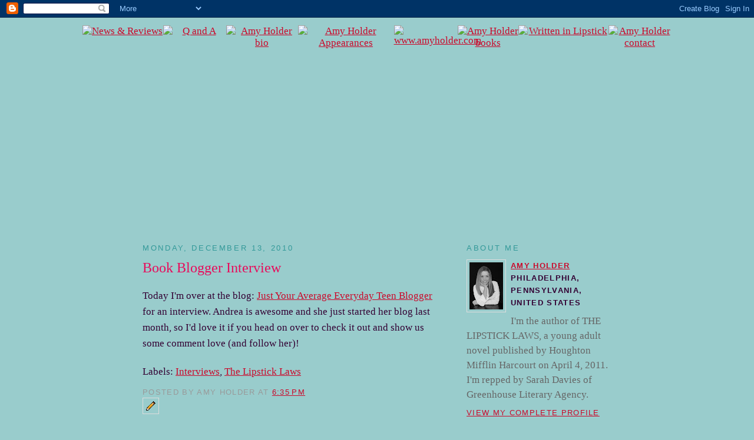

--- FILE ---
content_type: text/html; charset=UTF-8
request_url: https://amyholderbooks.blogspot.com/2010/12/book-blogger-interview.html
body_size: 8996
content:
<!DOCTYPE html PUBLIC "-//W3C//DTD XHTML 1.0 Transitional//EN"
"http://www.w3.org/TR/xhtml1/DTD/xhtml1-transitional.dtd">
<!-- saved from url=(0014)about:internet -->
<html xmlns="http://www.w3.org/1999/xhtml">
<head>
<title>Amy Holder &hearts; Author of Teen Fiction</title>
<meta name="description" content="Amy Holder, fiction writer and author of The Lipstick Laws, a young adult novel.">
<meta name="keywords" content="Amy Holder, Amy Holder books, Amy, Holder, A. Holder, AH, writer, author, young adult author, fiction, teen fiction, young adult novels, teen chick lit, the lipstick laws, books for teens, teen writer, books for young adults, books, book, YA, YA author, YA fiction, YA books, YA chick lit, author Amy Holder, writer Amy Holder, Amy Hodler, Amy Holden, Amie Holder, Amie Hodler, Amie Holden, Aimee Holder, Aimee Hodler, Aimee Holden, Ami Holder, Ami Holden, Ami Hodler, Amee Holder, Amee Holden, Holden, coming of age, Pennsylvania authors, Philadelphia authors, authors from New York, children's books, Houghton Mifflin Harcourt, HMH, graphia publisher, Lipstick Laws author, contemporary fiction, written in lipstick, juvenile literature, juvenile fiction, literature, books for teen girls, girl books, girly, girlie, teenage, teenager, lipstick, Philadelphia, Pennsylvania, PA, Rochester, New York, Upstate New York, NY, YA reading, fun books, SCBWI, high school fiction, mean girls, contemporary author, teens, young adult literature, female writer, women of YA, novelist, body image, social bullying, teen book reviews, appeals to reluctant readers, kidlit, Amy Holder's blog, YA novelist, current, adolescent, adolescence, teen themes, fun, popular, popularity, writing, publisher, cliques, kid lit, teen lit, books about high school, high school, humor, humour, humorous, good reads, amyholder, YA readers, teen readers, chick-lit, young-adult, TLL, TLL by Amy Holder, teen novels, book signings, author events, tweens, amyholderbooks, amyholderbooks blog, lipstick laws, amy holder news, amy holder reviews, the lipstick laws reviews, amy holder bio, amy holder contact information, the lipstick laws ratings, reviews of amy holder books, new books, amy holder homepage, amy holder website, denise ciecierega biondo, denise biondo studio.">
<meta http-equiv="Content-Type" content="text/html; charset=utf-8" />
<style type="text/css">td img {display: block;}body {
	background-image: url(images/back3.jpg);
	margin-top: 0px;
	margin-bottom: 0px;
}
body,td,th {
	font-family: Georgia, Times New Roman, Times, serif;
	font-size: 17px;
	color: #303;
}
.style1 {
	font-size: 20px;
	font-weight: bold;
	color: #303;
}
.style2 {
	font-size: 20px;
	font-weight: bold;
	color: #399;
}
.style3 {
	font-size: 20px;
	font-weight: bold;
	color: #E80B5B;
}
a:link {
	color: #CB082A;
}
a:visited {
	color: #CB082A;
}
a:hover {
	color: #C73283;
}
a:active {
	color: #CB082A;
}

body {
  margin:0;
  padding:0px 0px;
  font:x-small Georgia,Serif;
  text-align:center;
  color:#333;
  font-size/* */:/**/small;
  font-size: /**/small;
  }
a:link {
	color: #CB082A;
}
a:visited {
	color: #CB082A;
}
a:hover {
	color: #C73283;
}
a:active {
	color: #CB082A;
}
a img {
  border-width:0;
  }


/* Header
----------------------------------------------- */
@media all {
  #header {
    width:800px;
    margin:0 auto 10px;
    border:1px solid #ccc;
    }
  }
@media handheld {
  #header {
    width:90%;
    }
  }
#blog-title {
  margin:5px 5px 0;
  padding:20px 20px .25em;
  border:1px solid #eee;
  border-width:1px 1px 0;
  font-size:200%;
  line-height:1.2em;
  font-weight:normal;
  color:#666;
  text-transform:uppercase;
  letter-spacing:.2em;
  }
#blog-title a {
  color:#666;
  text-decoration:none;
  }
#blog-title a:hover {
  color:#c60;
  }
#description {
  margin:0 5px 5px;
  padding:0 20px 20px;
  border:1px solid #eee;
  border-width:0 1px 1px;
  max-width:700px;
  font:78%/1.4em "Trebuchet MS",Trebuchet,Arial,Verdana,Sans-serif;
  text-transform:uppercase;
  letter-spacing:.2em;
  color:#999;
  }

/* Content
----------------------------------------------- */
@media all {
  #content {
    width:800px;
    margin:0 auto;
    padding:0;
    text-align:left;
    }
  #main {
    width:500px;
    float:left;
    }
  #sidebar {
    width:250px;
    float:right;
    }
  }
@media handheld {
  #content {
    width:90%;
    }
  #main {
    width:100%;
    float:none;
    }
  #sidebar {
    width:100%;
    float:none;
    }
  }

/* Headings
----------------------------------------------- */
h2 {
  margin:1.5em 0 .75em;
  font:78%/1.4em "Trebuchet MS",Trebuchet,Arial,Verdana,Sans-serif;
  text-transform:uppercase;
  letter-spacing:.2em;
  color:#399;
  }


/* Posts
----------------------------------------------- */
@media all {
  .date-header {
    margin:1.5em 0 .5em;
    }
  .post {
    margin:.5em 0 1.5em;
    border-bottom:1px dotted #C50726;
    padding-bottom:1.5em;
    }
  }
@media handheld {
  .date-header {
    padding:0 1.5em 0 1.5em;
    }
  .post {
    padding:0 1.5em 0 1.5em;
    }
  }
.post-title {
  margin:.25em 0 0;
  padding:0 0 4px;
  font-size:140%;
  font-weight:normal;
  line-height:1.4em;
  color:#E80B5B;
  }
.post-title a, .post-title a:visited, .post-title strong {
  display:block;
  text-decoration:none;
  color:#E80B5B;
  font-weight:normal;
  }
.post-title strong, .post-title a:hover {
  color:#333;
  }
.post div {
  margin:0 0 .75em;
  line-height:1.6em;
  }
p.post-footer {
  margin:-.25em 0 0;
  color:#ccc;
  }
.post-footer em, .comment-link {
  font:78%/1.4em "Trebuchet MS",Trebuchet,Arial,Verdana,Sans-serif;
  text-transform:uppercase;
  letter-spacing:.1em;
  }
.post-footer em {
  font-style:normal;
  color:#999;
  margin-right:.6em;
  }
.comment-link {
  margin-left:.6em;
  }
.post img {
  padding:4px;
  border:1px solid #ddd;
  }
.post blockquote {
  margin:1em 20px;
  }
.post blockquote p {
  margin:.75em 0;
  }


/* Comments
----------------------------------------------- */
#comments h4 {
  margin:1em 0;
  font:bold 78%/1.6em "Trebuchet MS",Trebuchet,Arial,Verdana,Sans-serif;
  text-transform:uppercase;
  letter-spacing:.2em;
  color:#999;
  }
#comments h4 strong {
  font-size:130%;
  }
#comments-block {
  margin:1em 0 1.5em;
  line-height:1.6em;
  }
#comments-block dt {
  margin:.5em 0;
  }
#comments-block dd {
  margin:.25em 0 0;
  }
#comments-block dd.comment-timestamp {
  margin:-.25em 0 2em;
  font:78%/1.4em "Trebuchet MS",Trebuchet,Arial,Verdana,Sans-serif;
  text-transform:uppercase;
  letter-spacing:.1em;
  }
#comments-block dd p {
  margin:0 0 .75em;
  }
.deleted-comment {
  font-style:italic;
  color:gray;
  }
.paging-control-container {
  float: right;
  margin: 0px 6px 0px 0px;
  font-size: 80%;
}
.unneeded-paging-control {
  visibility: hidden;

}

/* Sidebar Content
----------------------------------------------- */
#sidebar ul {
  margin:0 0 1.5em;
  padding:0 0 1.5em;
  border-bottom:1px dotted #C50726;
  list-style:none;
  }
#sidebar li {
  margin:0;
  padding:0 0 .25em 15px;
  text-indent:-15px;
  line-height:1.5em;
  }
#sidebar p {
  color:#666;
  line-height:1.5em;
  }


/* Profile
----------------------------------------------- */
#profile-container {
  margin:0 0 1.5em;
  border-bottom:1px dotted #C50726;
  padding-bottom:1.5em;
  }
.profile-datablock {
  margin:.5em 0 .5em;
  }
.profile-img {
  display:inline;
  }
.profile-img img {
  float:left;
  padding:4px;
  border:1px solid #ddd;
  margin:0 8px 3px 0;
  }
.profile-data {
  margin:0;
  font:bold 78%/1.6em "Trebuchet MS",Trebuchet,Arial,Verdana,Sans-serif;
  text-transform:uppercase;
  letter-spacing:.1em;
  }
.profile-data strong {
  display:none;
  }
.profile-textblock {
  margin:0 0 .5em;
  }
.profile-link {
  margin:0;
  font:78%/1.4em "Trebuchet MS",Trebuchet,Arial,Verdana,Sans-serif;
  text-transform:uppercase;
  letter-spacing:.1em;
  }


/* Footer
----------------------------------------------- */
#footer {
  width:660px;
  clear:both;
  margin:0 auto;
  }
#footer hr {
  display:none;
  }
#footer p {
  margin:0;
  padding-top:15px;
  font:78%/1.6em "Trebuchet MS",Trebuchet,Verdana,Sans-serif;
  text-transform:uppercase;
  letter-spacing:.1em;
  }


/* Feeds
----------------------------------------------- */
#blogfeeds {
  }
#postfeeds {
  }td img {display: block;}body {
	background-image: url(https://lh3.googleusercontent.com/blogger_img_proxy/AEn0k_s8cQxsVHTPqJr1-XmeT_MeU8roIKGHISWrYw6b984ZY4CDQNWwsDWc_pF8svt37kBJ3a1urGUlL_-kscL__KYsInbyYhaB_s_G1RM=s0-d);
	margin-top: 0px;
	margin-bottom: 0px;
}
</style>
<!--Fireworks CS3 Dreamweaver CS3 target.  Created Fri Oct 14 15:42:04 GMT-0400 (Eastern Daylight Time) 2011-->
<script language="JavaScript1.2" type="text/javascript">
<!--
function MM_findObj(n, d) { //v4.01
  var p,i,x;  if(!d) d=document; if((p=n.indexOf("?"))>0&&parent.frames.length) {
    d=parent.frames[n.substring(p+1)].document; n=n.substring(0,p);}
  if(!(x=d[n])&&d.all) x=d.all[n]; for (i=0;!x&&i<d.forms.length;i++) x=d.forms[i][n];
  for(i=0;!x&&d.layers&&i<d.layers.length;i++) x=MM_findObj(n,d.layers[i].document);
  if(!x && d.getElementById) x=d.getElementById(n); return x;
}
function MM_swapImage() { //v3.0
  var i,j=0,x,a=MM_swapImage.arguments; document.MM_sr=new Array; for(i=0;i<(a.length-2);i+=3)
   if ((x=MM_findObj(a[i]))!=null){document.MM_sr[j++]=x; if(!x.oSrc) x.oSrc=x.src; x.src=a[i+2];}
}
function MM_swapImgRestore() { //v3.0
  var i,x,a=document.MM_sr; for(i=0;a&&i<a.length&&(x=a[i])&&x.oSrc;i++) x.src=x.oSrc;
}

function MM_preloadImages() { //v3.0
  var d=document; if(d.images){ if(!d.MM_p) d.MM_p=new Array();
    var i,j=d.MM_p.length,a=MM_preloadImages.arguments; for(i=0; i<a.length; i++)
    if (a[i].indexOf("#")!=0){ d.MM_p[j]=new Image; d.MM_p[j++].src=a[i];}}
}

//-->
</script>
<meta name='google-adsense-platform-account' content='ca-host-pub-1556223355139109'/>
<meta name='google-adsense-platform-domain' content='blogspot.com'/>
<!-- --><style type="text/css">@import url(//www.blogger.com/static/v1/v-css/navbar/3334278262-classic.css);
div.b-mobile {display:none;}
</style>

</head>
<body bgcolor="#99cccc" onload="MM_preloadImages('http://www.amyholder.com/images/button-news_f2.jpg','http://www.amyholder.com/images/button-qanda_f2.jpg','http://www.amyholder.com/images/button-bio_f2.jpg','http://www.amyholder.com/images/button-appearances_f2.jpg','http://www.amyholder.com/images/button-home_f2.jpg','http://www.amyholder.com/images/button-books_f2.jpg','http://www.amyholder.com/images/button-blog_f2.jpg','http://www.amyholder.com/images/button-contact_f2.jpg');"><script type="text/javascript">
    function setAttributeOnload(object, attribute, val) {
      if(window.addEventListener) {
        window.addEventListener('load',
          function(){ object[attribute] = val; }, false);
      } else {
        window.attachEvent('onload', function(){ object[attribute] = val; });
      }
    }
  </script>
<div id="navbar-iframe-container"></div>
<script type="text/javascript" src="https://apis.google.com/js/platform.js"></script>
<script type="text/javascript">
      gapi.load("gapi.iframes:gapi.iframes.style.bubble", function() {
        if (gapi.iframes && gapi.iframes.getContext) {
          gapi.iframes.getContext().openChild({
              url: 'https://www.blogger.com/navbar/3909131936902650491?origin\x3dhttps://amyholderbooks.blogspot.com',
              where: document.getElementById("navbar-iframe-container"),
              id: "navbar-iframe"
          });
        }
      });
    </script>
<p>&nbsp;</p>
<table width="1000" border="0" align="center" cellpadding="0" cellspacing="0">
<!-- fwtable fwsrc="insidepage.png" fwpage="Page 1" fwbase="insidepage.jpg" fwstyle="Dreamweaver" fwdocid = "533936510" fwnested="0" -->
  <tr>
   <td><img src="https://lh3.googleusercontent.com/blogger_img_proxy/AEn0k_v6kE80mMFTXyi5Lcv1OgmVWpiKGuL1gqBQmP729hacdNbW2DrBfIxgR2lb3ngNZfDDhQTQNNv8EnBFtnFPcRjbHm5_hvwAwKMQSj7SUg=s0-d" width="50" height="1" border="0" alt=""></td>
   <td><img src="https://lh3.googleusercontent.com/blogger_img_proxy/AEn0k_v6kE80mMFTXyi5Lcv1OgmVWpiKGuL1gqBQmP729hacdNbW2DrBfIxgR2lb3ngNZfDDhQTQNNv8EnBFtnFPcRjbHm5_hvwAwKMQSj7SUg=s0-d" width="87" height="1" border="0" alt=""></td>
   <td><img src="https://lh3.googleusercontent.com/blogger_img_proxy/AEn0k_v6kE80mMFTXyi5Lcv1OgmVWpiKGuL1gqBQmP729hacdNbW2DrBfIxgR2lb3ngNZfDDhQTQNNv8EnBFtnFPcRjbHm5_hvwAwKMQSj7SUg=s0-d" width="107" height="1" border="0" alt=""></td>
   <td><img src="https://lh3.googleusercontent.com/blogger_img_proxy/AEn0k_v6kE80mMFTXyi5Lcv1OgmVWpiKGuL1gqBQmP729hacdNbW2DrBfIxgR2lb3ngNZfDDhQTQNNv8EnBFtnFPcRjbHm5_hvwAwKMQSj7SUg=s0-d" width="122" height="1" border="0" alt=""></td>
   <td><img src="https://lh3.googleusercontent.com/blogger_img_proxy/AEn0k_v6kE80mMFTXyi5Lcv1OgmVWpiKGuL1gqBQmP729hacdNbW2DrBfIxgR2lb3ngNZfDDhQTQNNv8EnBFtnFPcRjbHm5_hvwAwKMQSj7SUg=s0-d" width="54" height="1" border="0" alt=""></td>
   <td><img src="https://lh3.googleusercontent.com/blogger_img_proxy/AEn0k_v6kE80mMFTXyi5Lcv1OgmVWpiKGuL1gqBQmP729hacdNbW2DrBfIxgR2lb3ngNZfDDhQTQNNv8EnBFtnFPcRjbHm5_hvwAwKMQSj7SUg=s0-d" width="109" height="1" border="0" alt=""></td>
   <td><img src="https://lh3.googleusercontent.com/blogger_img_proxy/AEn0k_v6kE80mMFTXyi5Lcv1OgmVWpiKGuL1gqBQmP729hacdNbW2DrBfIxgR2lb3ngNZfDDhQTQNNv8EnBFtnFPcRjbHm5_hvwAwKMQSj7SUg=s0-d" width="108" height="1" border="0" alt=""></td>
   <td><img src="https://lh3.googleusercontent.com/blogger_img_proxy/AEn0k_v6kE80mMFTXyi5Lcv1OgmVWpiKGuL1gqBQmP729hacdNbW2DrBfIxgR2lb3ngNZfDDhQTQNNv8EnBFtnFPcRjbHm5_hvwAwKMQSj7SUg=s0-d" width="103" height="1" border="0" alt=""></td>
   <td><img src="https://lh3.googleusercontent.com/blogger_img_proxy/AEn0k_v6kE80mMFTXyi5Lcv1OgmVWpiKGuL1gqBQmP729hacdNbW2DrBfIxgR2lb3ngNZfDDhQTQNNv8EnBFtnFPcRjbHm5_hvwAwKMQSj7SUg=s0-d" width="153" height="1" border="0" alt=""></td>
   <td><img src="https://lh3.googleusercontent.com/blogger_img_proxy/AEn0k_v6kE80mMFTXyi5Lcv1OgmVWpiKGuL1gqBQmP729hacdNbW2DrBfIxgR2lb3ngNZfDDhQTQNNv8EnBFtnFPcRjbHm5_hvwAwKMQSj7SUg=s0-d" width="62" height="1" border="0" alt=""></td>
   <td><img src="https://lh3.googleusercontent.com/blogger_img_proxy/AEn0k_v6kE80mMFTXyi5Lcv1OgmVWpiKGuL1gqBQmP729hacdNbW2DrBfIxgR2lb3ngNZfDDhQTQNNv8EnBFtnFPcRjbHm5_hvwAwKMQSj7SUg=s0-d" width="45" height="1" border="0" alt=""></td>
   <td><img src="https://lh3.googleusercontent.com/blogger_img_proxy/AEn0k_v6kE80mMFTXyi5Lcv1OgmVWpiKGuL1gqBQmP729hacdNbW2DrBfIxgR2lb3ngNZfDDhQTQNNv8EnBFtnFPcRjbHm5_hvwAwKMQSj7SUg=s0-d" width="1" height="1" border="0" alt=""></td>
  </tr>

  <tr>
   <td colspan="2"><a href="http://amyholdernews.blogspot.com/" onmouseout="MM_swapImgRestore();" onmouseover="MM_swapImage('buttonnews','','http://www.amyholder.com/images/button-news_f2.jpg',1);"><img name="buttonnews" src="https://lh3.googleusercontent.com/blogger_img_proxy/AEn0k_vl3dA_yTL3IawiTjzMVCcvNsyT1jPCDP3mvi34OP8mZY-6McO4WMzSqVDTfL3nyGz78xLId6u91AFSEhbUUpdyQu5NTwjGLsOKHzMM6ds6K1g=s0-d" width="137" height="208" border="0" id="buttonnews" alt="News &amp; Reviews"></a></td>
   <td><a href="http://www.amyholder.com/qanda.html" onmouseout="MM_swapImgRestore();" onmouseover="MM_swapImage('buttonqanda','','http://www.amyholder.com/images/button-qanda_f2.jpg',1);"><img name="buttonqanda" src="https://lh3.googleusercontent.com/blogger_img_proxy/AEn0k_vuwSpPgZDuZp3p98N59_ardAHjALZisMJZj9-2VgKloUEJsDwMEGGpxaBteSg-9GTWSseq03AteRerxNyUbV4QMpxjsF6NYzk4OSL8Ilk8CyJPGw=s0-d" width="107" height="208" border="0" id="buttonqanda" alt="Q and A"></a></td>
   <td><a href="http://www.amyholder.com/bio.html" onmouseout="MM_swapImgRestore();" onmouseover="MM_swapImage('buttonbio','','http://www.amyholder.com/images/button-bio_f2.jpg',1);"><img name="buttonbio" src="https://lh3.googleusercontent.com/blogger_img_proxy/AEn0k_ss0b3ZgqOwWdX5eOEETJLAzJyY7hgz6bpA4r7SludcgEHrVh3_HX0NKvmAPdfgJfeFcnllAYtvfiPOw0wzzvhQi1N3syne0Qer_58VUitXMiQ=s0-d" width="122" height="208" border="0" id="buttonbio" alt="Amy Holder bio"></a></td>
   <td colspan="2"><a href="http://amyholderappearances.blogspot.com/" onmouseout="MM_swapImgRestore();" onmouseover="MM_swapImage('buttonappearances','','http://www.amyholder.com/images/button-appearances_f2.jpg',1);"><img name="buttonappearances" src="https://lh3.googleusercontent.com/blogger_img_proxy/AEn0k_vZ6BajwtOzjD_ODSN1OGmsbrEjaiF8ilhVEqvHCH4EGgzSkFq1l1t2y5bOvDC68Ds4iypBmeB0sMA607q0rwnxsd6oxdb-XSUevUvrxNVluE0EmmXOi4bVWg=s0-d" width="163" height="208" border="0" id="buttonappearances" alt="Amy Holder Appearances"></a></td>
   <td><a href="http://www.amyholder.com" onmouseout="MM_swapImgRestore();" onmouseover="MM_swapImage('buttonhome','','http://www.amyholder.com/images/button-home_f2.jpg',1);"><img name="buttonhome" src="https://lh3.googleusercontent.com/blogger_img_proxy/AEn0k_sHnfTGoBW2nCvbsZedpJIsDC43IViI9hAoDwBSo3nWLG94WiqVLr48CkLIZHDqjsj7AlTFCjuO_CDA3ec5Qmq48s7sDm7cMeC535SLvGqkRnhZ=s0-d" width="108" height="208" border="0" id="buttonhome" alt="www.amyholder.com"></a></td>
   <td><a href="http://www.amyholder.com/books.html" onmouseout="MM_swapImgRestore();" onmouseover="MM_swapImage('buttonbooks','','http://www.amyholder.com/images/button-books_f2.jpg',1);"><img name="buttonbooks" src="https://lh3.googleusercontent.com/blogger_img_proxy/AEn0k_sgOUZ5FB4-zqoyXf2O8bYJ8hiVSVoCtOzNjhSYCzxRqxf2VzR52PfiWrkIsGPvwgqf6-wZ6nTwC2NtL0mfSo-Wf6vFv5EjiSrL7nzCyeOmRsL9ww=s0-d" width="103" height="208" border="0" id="buttonbooks" alt="Amy Holder books"></a></td>
   <td><a href="http://www.amyholderbooks.blogspot.com/" onmouseout="MM_swapImgRestore();" onmouseover="MM_swapImage('buttonblog','','http://www.amyholder.com/images/button-blog_f2.jpg',1);"><img name="buttonblog" src="https://lh3.googleusercontent.com/blogger_img_proxy/AEn0k_tYkhZIQYkOL9-V9vPasu2UZemHzSVni8lkq1Nzx0abKekihQExGyusRMYqCFNrmgUU94zSX3phj8WdZu0t7jzx-re9TuBIm4j-lr_PlnZkxqP0=s0-d" width="153" height="208" border="0" id="buttonblog" alt="Written in Lipstick"></a></td>
   <td colspan="2"><a href="http://www.amyholder.com/contact.html" onmouseout="MM_swapImgRestore();" onmouseover="MM_swapImage('buttoncontact','','http://www.amyholder.com/images/button-contact_f2.jpg',1);"><img name="buttoncontact" src="https://lh3.googleusercontent.com/blogger_img_proxy/AEn0k_uXDUmLc0-S2g3ukBe6R-ZQTtyUuAbov8CLaWuyCeyzmFfkSyRj_U42sRX6dejKxL6crz2BWJc1ecCENO3xOYGeY53rJFsGu2MhVsB24eif_IB4ZiPM=s0-d" width="107" height="208" border="0" id="buttoncontact" alt="Amy Holder contact"></a></td>
   <td><img src="https://lh3.googleusercontent.com/blogger_img_proxy/AEn0k_v6kE80mMFTXyi5Lcv1OgmVWpiKGuL1gqBQmP729hacdNbW2DrBfIxgR2lb3ngNZfDDhQTQNNv8EnBFtnFPcRjbHm5_hvwAwKMQSj7SUg=s0-d" width="1" height="208" border="0" alt=""></td>
  </tr>
  <tr>
   <td colspan="5"><img name="insidepage_r2_c1" src="https://lh3.googleusercontent.com/blogger_img_proxy/AEn0k_uweNzXJUqg-kqCfWhX6v8D1T2VyJBs4r9k06c6KIV8jOvGgcufpLXUgF1lIw3Avtia2SOBzaujy-IAQDECZEX9Hp_7jjhh0QFXE_TVkx8IFp9MS6YNZU4=s0-d" width="420" height="142" border="0" id="insidepage_r2_c1" alt=""></td>
   <td colspan="3"><img name="pagetitleappearances" src="https://lh3.googleusercontent.com/blogger_img_proxy/AEn0k_vqd10Hl_ircDApmFrPPLnissEMYD7Twc6_2h8Q9zJrHnLsxzuIs5zAGeX4g8QNgLhXyiX7Dbm5NRx8BcBngTHA0mq0QvbFPu7Rg8aWPCbcYPqubIA=s0-d" width="320" height="142" border="0" id="pagetitleappearances" alt=""></td>
   <td colspan="3"><img name="insidepage_r2_c9" src="https://lh3.googleusercontent.com/blogger_img_proxy/AEn0k_vVC8o_WYiQjbN_fLcbBXK6C76-tcYlp56X2Ef43_tISIX4cIKGxpRkVorq50iqClKGqRMdxIl5YRzH9Pl3tKQ7gGmEoYOq9flUM4dt3hUUUhl42w4w9IE=s0-d" width="260" height="142" border="0" id="insidepage_r2_c9" alt=""></td>
   <td><img src="https://lh3.googleusercontent.com/blogger_img_proxy/AEn0k_v6kE80mMFTXyi5Lcv1OgmVWpiKGuL1gqBQmP729hacdNbW2DrBfIxgR2lb3ngNZfDDhQTQNNv8EnBFtnFPcRjbHm5_hvwAwKMQSj7SUg=s0-d" width="1" height="142" border="0" alt=""></td>
  </tr>
  <tr>
   <td rowspan="2">&nbsp;</td>
   <td colspan="9" align="center" valign="top" background="http://www.amyholder.com/images/inside-middle.jpg">
   
  <!-- Begin #content -->
<div id="content">


<!-- Begin #main -->
<div id="main"><div id="main2">



    
  <h2 class="date-header">Monday, December 13, 2010</h2>
  

  
     
  <!-- Begin .post -->
  <div class="post"><a name="7847632380424538157"></a>
         
    <h3 class="post-title">
	 
	 Book Blogger Interview
	 
    </h3>
    

	         <div class="post-body">
	<div>
      <div style="clear:both;"></div>Today I'm over at the blog: <a href="http://averageverydayteenblogger.blogspot.com/2010/12/and-now-for-that-big-suprise.html">Just Your Average Everyday Teen Blogger</a> for an interview.  Andrea is awesome and she just started her blog last month, so I'd love it if you head on over to check it out and show us some comment love (and follow her)!<div style="clear:both; padding-bottom:0.25em"></div><p class="blogger-labels">Labels: <a rel='tag' href="http://amyholderbooks.blogspot.com/search/label/Interviews">Interviews</a>, <a rel='tag' href="http://amyholderbooks.blogspot.com/search/label/The%20Lipstick%20Laws">The Lipstick Laws</a></p>
    </div>
    </div>
    
    <p class="post-footer">
      <em>posted by Amy Holder at 
    <a class="post-footer-link" href="http://amyholderbooks.blogspot.com/2010/12/book-blogger-interview.html" title="permanent link"> 6:35 PM </a></em>
        <span class="item-control blog-admin pid-363387355"><a style="border:none;" href="https://www.blogger.com/post-edit.g?blogID=3909131936902650491&postID=7847632380424538157&from=pencil" title="Edit Post"><img class="icon-action" alt="" src="https://resources.blogblog.com/img/icon18_edit_allbkg.gif" height="18" width="18"></a></span>
    </p>
  
  </div>
  <!-- End .post -->
  
  
  
  <!-- Begin #comments -->
 
  <div id="comments">

	<a name="comments"></a>
    <h4>4 Comments:</h4>
    <dl id="comments-block">
      
      
        <dt class="comment-poster" id="c9125303350516401353"><a name="c9125303350516401353"></a>
          <span style="line-height:16px" class="comment-icon blogger-comment-icon"><img src="https://resources.blogblog.com/img/b16-rounded.gif" alt="Blogger" style="display:inline;" /></span>&nbsp;<a href="https://www.blogger.com/profile/02007260062331783715" rel="nofollow">DL Hammons</a> said...
        </dt>
        <dd class="comment-body">
          <p>Headed there right now!  :)</p>
        </dd>
        <dd class="comment-timestamp"><a href="http://amyholderbooks.blogspot.com/2010/12/book-blogger-interview.html?showComment=1292285821432#c9125303350516401353" title="comment permalink">December 13, 2010 at 7:17 PM</a>
          <span class="item-control blog-admin pid-1861783439"><a style="border:none;" href="https://www.blogger.com/comment/delete/3909131936902650491/9125303350516401353" title="Delete Comment" ><span class="delete-comment-icon">&nbsp;</span></a></span>
        </dd>
      
        <dt class="comment-poster" id="c8810079038198393030"><a name="c8810079038198393030"></a>
          <span style="line-height:16px" class="comment-icon blogger-comment-icon"><img src="https://resources.blogblog.com/img/b16-rounded.gif" alt="Blogger" style="display:inline;" /></span>&nbsp;<a href="https://www.blogger.com/profile/05938887347220715381" rel="nofollow">Andrea</a> said...
        </dt>
        <dd class="comment-body">
          <p>Thanks Amy! I think you are awesome as well :) And I had a great time interviewing you!</p>
        </dd>
        <dd class="comment-timestamp"><a href="http://amyholderbooks.blogspot.com/2010/12/book-blogger-interview.html?showComment=1292296028742#c8810079038198393030" title="comment permalink">December 13, 2010 at 10:07 PM</a>
          <span class="item-control blog-admin pid-327974400"><a style="border:none;" href="https://www.blogger.com/comment/delete/3909131936902650491/8810079038198393030" title="Delete Comment" ><span class="delete-comment-icon">&nbsp;</span></a></span>
        </dd>
      
        <dt class="comment-poster" id="c8956663611626491426"><a name="c8956663611626491426"></a>
          <span style="line-height:16px" class="comment-icon blogger-comment-icon"><img src="https://resources.blogblog.com/img/b16-rounded.gif" alt="Blogger" style="display:inline;" /></span>&nbsp;<a href="https://www.blogger.com/profile/02134409560794800405" rel="nofollow">^</a> said...
        </dt>
        <dd class="comment-body">
          <p>Hello Amy,<br /><br />Just stopping by to let you know I have chosen your blog for the &quot;Living your Purpose&quot; blog award. Why, because you definitely are. <br /><br />In order to accept you need to check out todays post on my blog so you can snag the award and find out how to pass it on to other bloggers you feel are living their purpose. <br /><br />I hope you&#39;ll accept it. <br /><br />Congrats!</p>
        </dd>
        <dd class="comment-timestamp"><a href="http://amyholderbooks.blogspot.com/2010/12/book-blogger-interview.html?showComment=1292443481974#c8956663611626491426" title="comment permalink">December 15, 2010 at 3:04 PM</a>
          <span class="item-control blog-admin pid-748356364"><a style="border:none;" href="https://www.blogger.com/comment/delete/3909131936902650491/8956663611626491426" title="Delete Comment" ><span class="delete-comment-icon">&nbsp;</span></a></span>
        </dd>
      
        <dt class="comment-poster" id="c338261915396263732"><a name="c338261915396263732"></a>
          <span style="line-height:16px" class="comment-icon blogger-comment-icon"><img src="https://resources.blogblog.com/img/b16-rounded.gif" alt="Blogger" style="display:inline;" /></span>&nbsp;<a href="https://www.blogger.com/profile/12883850323559851866" rel="nofollow">Amy Holder</a> said...
        </dt>
        <dd class="comment-body">
          <p>DL - Thanks for checking it out &amp; commenting!<br /><br />Andrea - Thanks again for the interview!<br /><br />TK - How SWEET!  Thank you SO much! You made my day. :)</p>
        </dd>
        <dd class="comment-timestamp"><a href="http://amyholderbooks.blogspot.com/2010/12/book-blogger-interview.html?showComment=1292449216759#c338261915396263732" title="comment permalink">December 15, 2010 at 4:40 PM</a>
          <span class="item-control blog-admin pid-363387355"><a style="border:none;" href="https://www.blogger.com/comment/delete/3909131936902650491/338261915396263732" title="Delete Comment" ><span class="delete-comment-icon">&nbsp;</span></a></span>
        </dd>
      
      
    </dl>
		<p class="comment-timestamp">
      <a class="comment-link" href="https://www.blogger.com/comment/fullpage/post/3909131936902650491/7847632380424538157" onclick="window.open(this.href, 'bloggerPopup', 'toolbar=0,scrollbars=1,location=0,statusbar=1,menubar=0,resizable=1,width=400,height=450');return false;">Post a Comment</a>
    </p>
    <p id="postfeeds">Subscribe to Post Comments [<a target="_blank" href="https://amyholderbooks.blogspot.com/feeds/7847632380424538157/comments/default" type="application/atom+xml">Atom</a>]</p>
  
    


		<p class="comment-timestamp">
	<a href="http://amyholderbooks.blogspot.com/">&lt;&lt; Home</a>
    </p>
    </div>



  <!-- End #comments -->


</div></div>
<!-- End #main -->







<!-- Begin #sidebar -->
<div id="sidebar"><div id="sidebar2">
  
  
  <!-- Begin #profile-container -->

   <div id="profile-container"><h2 class="sidebar-title">About Me</h2>
<dl class="profile-datablock"><dt class="profile-img"><a href="https://www.blogger.com/profile/12883850323559851866"><img src="//4.bp.blogspot.com/_fN3di-PXzwM/TGIpbPR73GI/AAAAAAAAApM/oeXn06PsyRw/S220-s80/Amy+Holder+Author+Photo+Black+and+White.jpg" width="57" height="80" alt="My Photo"></a></dt>
<dd class="profile-data"><strong>Name:</strong> <a rel="author" href="https://www.blogger.com/profile/12883850323559851866"> Amy Holder </a></dd>
<dd class="profile-data"><strong>Location:</strong>  Philadelphia, Pennsylvania, United States </dd></dl>
<p class="profile-textblock">I'm the author of THE LIPSTICK LAWS, a young adult novel published by Houghton Mifflin Harcourt on April 4, 2011.  I'm repped by Sarah Davies of Greenhouse Literary Agency.</p>
<p class="profile-link"><a rel="author" href="https://www.blogger.com/profile/12883850323559851866">View my complete profile</a></p></div>
   
  <!-- End #profile -->

        
<script src="//fpm.petfinder.com/js/fpmstyle.js"></script>
        <script src="//fpm.petfinder.com/fp/petfeed.cgi?lang=json&amp;callback=fpm1&amp;state=PA&amp;shelter&amp;animal&amp;age&amp;ref=LoyOHAwSiGsM0qC"></script>
  </ul>
  
  <h2 class="sidebar-title">Previous Posts</h2>
    <ul id="recently">
    
        <li><a href="http://amyholderbooks.blogspot.com/2010/12/im-over-at-badass-bookies-blog-today.html">I&#39;m Over at Badass Bookie&#39;s Blog Today...</a></li>
     
        <li><a href="http://amyholderbooks.blogspot.com/2010/12/holiday-fun-shiny-new-2k11-trailer.html">Holiday Fun &amp; A Shiny New 2k11 Trailer!</a></li>
     
        <li><a href="http://amyholderbooks.blogspot.com/2010/11/thanksgiving-poem.html">Thanksgiving Poem</a></li>
     
        <li><a href="http://amyholderbooks.blogspot.com/2010/11/revision-makeovers.html">Revision Makeovers</a></li>
     
        <li><a href="http://amyholderbooks.blogspot.com/2010/11/lookie-what-i-have.html">Lookie What I Have!</a></li>
     
        <li><a href="http://amyholderbooks.blogspot.com/2010/11/class-of-2k11-launch.html">Class of 2k11 Launch!</a></li>
     
        <li><a href="http://amyholderbooks.blogspot.com/2010/11/fall-fun.html">Fall Fun</a></li>
     
        <li><a href="http://amyholderbooks.blogspot.com/2010/11/lipstick-lowdown-1.html">Lipstick Lowdown #1</a></li>
     
        <li><a href="http://amyholderbooks.blogspot.com/2010/10/trick-or-treat.html">Trick or Treat</a></li>
     
        <li><a href="http://amyholderbooks.blogspot.com/2010/10/spooky-good-writing-contest-winners.html">Spooky-Good Writing Contest Winners</a></li>
     
  </ul>
    
  <h2 class="sidebar-title">Links   
    </h2>  
<li><a href='http://www.authorsnow.com/the-lipstick-laws-by-amy-holder/'>Amy's AuthorsNow! Page</a></li>
<li><a href='http://www.goodreads.com/author/show/3132269.Amy_Holder'>Amy's Goodreads Author Page</a></li>
<li><a href='http://www.authorsnow.com/'>AuthorsNow!</a></li>
<li><a href='http://www.classof2k10.com/'>Class of 2k10</a></li>
<li><a href='http://www.facebook.com/'>Facebook</a></li>
<li><a href='http://www.goodreads.com/'>Goodreads</a></li>
<li><a href='http://www.goodreads.com/book/show/7029521-the-lipstick-laws'>Goodreads - The Lipstick Laws</a></li>
<li><a href='http://www.hmhco.com/'>Houghton Mifflin Harcourt</a></li>
<li><a href='http://www.eclecticgraphics.com/KidLit/KidLitAuthorsClub.html'>KidLit Authors Club</a></li>
<li><a href='http://www.scbwi.org/'>SCBWI</a></li>
<li><a href='http://community.livejournal.com/2011debuts'>The Elevensies</a></li>

  </ul>
      <p id="powered-by"><a href="//www.blogger.com"><img src="https://lh3.googleusercontent.com/blogger_img_proxy/AEn0k_v7wKW9j5D7rYRF83jWqeHbt-YWsYEwNL0rayeZO328dDLpFOoA323fpPqYzKLCWy9cqVm0sbS8zXuHVAnmRr57TDA9cIzsiCJ0c2-5zvRp=s0-d" alt="Powered by Blogger"></a></p>
      <p id="blogfeeds">Subscribe to<br />Comments [<a target="_blank" href="https://amyholderbooks.blogspot.com/feeds/posts/default" type="application/atom+xml">Atom</a>]</p>
  
  <!--
  <p>This is a paragraph of text that could go in the sidebar.</p>
  -->
  


</div></div>
<!-- End #sidebar -->


</div>
<!-- End #content -->



<!-- Begin #footer -->
<div id="footer"><hr />
  <p><!--This is an optional footer. If you want text here, place it inside these tags, and remove this comment. -->&nbsp;</p>

</div>
<!-- End #footer -->

   
   
   
   </td>
   <td rowspan="2">&nbsp;</td>
   <td><img src="https://lh3.googleusercontent.com/blogger_img_proxy/AEn0k_v6kE80mMFTXyi5Lcv1OgmVWpiKGuL1gqBQmP729hacdNbW2DrBfIxgR2lb3ngNZfDDhQTQNNv8EnBFtnFPcRjbHm5_hvwAwKMQSj7SUg=s0-d" width="1" height="244" border="0" alt=""></td>
  </tr>
  <tr>
   <td colspan="9"><img name="insidebottom" src="https://lh3.googleusercontent.com/blogger_img_proxy/AEn0k_vlj_hQy5DbwLtGP7MhytWHWrjoO4tp-18GYdaX16U1D7s0OvJ1ooPmzf-vP4xSso_UKg38FnnS_dJ9Kz6W344EWWafUSzCBvx7nQ5_BQ6M2z-qQw=s0-d" width="905" height="146" border="0" id="insidebottom" alt=""></td>
   <td><img src="https://lh3.googleusercontent.com/blogger_img_proxy/AEn0k_v6kE80mMFTXyi5Lcv1OgmVWpiKGuL1gqBQmP729hacdNbW2DrBfIxgR2lb3ngNZfDDhQTQNNv8EnBFtnFPcRjbHm5_hvwAwKMQSj7SUg=s0-d" width="1" height="146" border="0" alt=""></td>
  </tr>
</table>
</body>
</html>